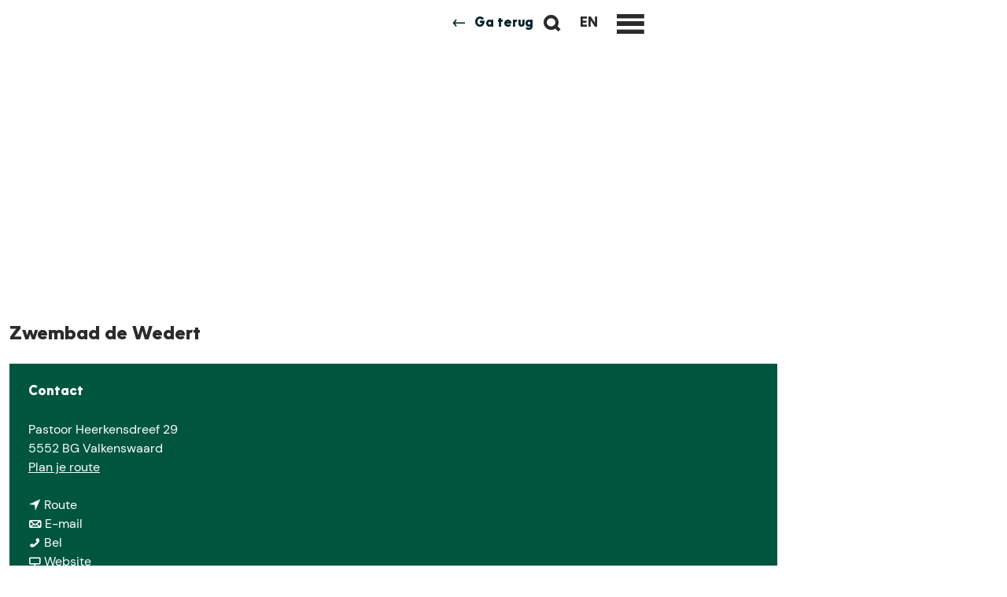

--- FILE ---
content_type: text/html; charset=UTF-8
request_url: https://hamont-achel.degrooteheide.eu/nl/locaties/2761660250/zwembad-de-wedert
body_size: 8560
content:
<!DOCTYPE html>

<html lang="nl">
<head>
    <meta charset="utf-8">
    <meta http-equiv="X-UA-Compatible" content="IE=edge">
    <meta name="viewport" content="width=device-width, initial-scale=1.0">
    <meta name="theme-color" content="#00413e">
    <meta name="msvalidate.01" content="0165B6DFBFDC76DB95E5AD1E4C980388" />

    <title>
    Zwembad de Wedert | De Groote Heide
    </title>

                                            <script>
                window.dataLayer = window.dataLayer || [];
                function gtag(){dataLayer.push(arguments);}

                gtag('consent', 'default', {
                    'ad_personalization': 'denied',
                    'ad_storage': 'denied',
                    'ad_user_data': 'denied',
                    'analytics_storage': 'denied',
                    'functionality_storage': 'denied',
                    'personalization_storage': 'denied',
                    'security_storage': 'granted',
                    'wait_for_update': 500
                });
                gtag('set', 'ads_data_redaction', true);
            </script>
                                    <!-- Google Tag Manager -->
            <script>(function(w,d,s,l,i){w[l]=w[l]||[];w[l].push(
                    {'gtm.start': new Date().getTime(),event:'gtm.js'}
                );var f=d.getElementsByTagName(s)[0],
                    j=d.createElement(s),dl=l!='dataLayer'?'&l='+l:'';j.async=true;j.src=
                    'https://www.googletagmanager.com/gtm.js?id='+i+dl;f.parentNode.insertBefore(j,f);
                })(window,document,'script','dataLayer','GTM-K8N7XJS');
            </script>
            <!-- End Google Tag Manager -->
                                

                        <link rel="alternate" href="https://hamont-achel.degrooteheide.eu/nl/locaties/2761660250/zwembad-de-wedert" hreflang="nl"/>
        
            

    <link rel="canonical" href="https://hamont-achel.degrooteheide.eu/nl/locaties/2761660250/zwembad-de-wedert" />



            <meta name="description" content="Prachtig binnen en buitenzwembad voor jong en oud De chloorvrije baden zorgen voor het ultieme zwemplezier. Ook is er gezorgd voor een goede horecavoorziening.">
        
                                <meta property="og:title" content="Zwembad de Wedert" />
                                <meta property="og:description" content="Prachtig binnen en buitenzwembad voor jong en oud De chloorvrije baden zorgen voor het ultieme zwemplezier. Ook is er gezorgd voor een goede horecavoorziening." />
                                <meta property="og:url" content="https://hamont-achel.degrooteheide.eu/nl/locaties/2761660250/zwembad-de-wedert" />
                                <meta property="og:type" content="website" />
                                                <meta property="og:image" content="https://assets.plaece.nl/thumb/b4xAaMAACOCPDydU7Z8a6nym6iCydgcf8zIHXjzsAbA/resizing_type:fit/width:650/height:366/gravity:sm/aHR0cHM6Ly9hc3NldHMucGxhZWNlLm5sL29kcC1laW5kaG92ZW4tcmVnaW9uL2ltYWdlLzEzNjUzMTI2LTEwMjk2Nzc0MTA0MjA5NDctNzE2NjY4MjMzOTI5NTE3ODQ1Mi1vLTQzNjQ1MDA3NV8xNzY0MzUzMzAuanBlZw.jpeg" />
                        

                                <meta name="twitter:card" content="summary" />
                                <meta name="twitter:title" content="Zwembad de Wedert" />
                                <meta name="twitter:description" content="Prachtig binnen en buitenzwembad voor jong en oud De chloorvrije baden zorgen voor het ultieme zwemplezier. Ook is er gezorgd voor een goede horecavoorziening." />
            






    
        <link rel="shortcut icon" href="/build/assets/favicon.073a981a4befc3da10b7.ico" type="image/x-icon">
<link rel="icon" type="image/png" href="/build/assets/favicon-16x16.ba432ba108de2bef2eed.png" sizes="16x16"/>
<link rel="icon" type="image/png" href="/build/assets/favicon-32x32.49a17f610693eacf2ea0.png" sizes="32x32"/>
<link rel="icon" type="image/png" href="/build/assets/favicon-96x96.f7d401a0460082612fa6.png" sizes="96x96"/>
<link rel="icon" type="image/png" href="/build/assets/favicon-128.2931ac7c89786e69a2c4.png" sizes="128x128"/>
<link rel="icon" type="image/png" href="/build/assets/favicon-196x196.7061f2e435813dc7e71f.png" sizes="196x196"/>
<link rel="apple-touch-icon-precomposed" sizes="57x57" href="/build/assets/apple-touch-icon-57x57.f1231f235459ecf8b0f6.png"/>
<link rel="apple-touch-icon-precomposed" sizes="60x60" href="/build/assets/apple-touch-icon-60x60.d789b3779434d0234927.png"/>
<link rel="apple-touch-icon-precomposed" sizes="72x72" href="/build/assets/apple-touch-icon-72x72.ede8837648d62b35b336.png"/>
<link rel="apple-touch-icon-precomposed" sizes="76x76" href="/build/assets/apple-touch-icon-76x76.7bd38169e983070d65c4.png"/>
<link rel="apple-touch-icon-precomposed" sizes="114x114" href="/build/assets/apple-touch-icon-114x114.c295c3bcb439921f2020.png"/>
<link rel="apple-touch-icon-precomposed" sizes="120x120" href="/build/assets/apple-touch-icon-120x120.2f16535b56f93ac19f22.png"/>
<link rel="apple-touch-icon-precomposed" sizes="144x144" href="/build/assets/apple-touch-icon-144x144.23267b6f9cb461cd8807.png"/>
<meta name="application-name" content="De Groote Heide"/>
<meta name="msapplication-TileColor" content="#00413e"/>
<meta name="msapplication-square70x70logo" content="/build/assets/mstile-70x70.2931ac7c89786e69a2c4.png"/>
<meta name="msapplication-TileImage" content="/build/assets/mstile-144x144.23267b6f9cb461cd8807.png"/>
<meta name="msapplication-square150x150logo" content="/build/assets/mstile-150x150.03dc798290679e7ad90e.png"/>
<meta name="msapplication-wide310x150logo" content="/build/assets/mstile-310x150.210b6e05dc28c4f49292.png"/>
<meta name="msapplication-square310x310logo" content="/build/assets/mstile-310x310.68d03332ad0f535e0885.png"/>


        <link rel="preload" href="/build/assets/oceanwide-ExtraBold.9418d3e3a125c88f22f8.woff2" as="font" type="font/woff2" crossorigin>
    <link rel="preload" href="/build/assets/dm-sans-v6-latin-regular.9566aaac2083dccdc16e.woff2" as="font" type="font/woff2" crossorigin>

                        <link rel="stylesheet" href="/build/kiosk.cd57172ae8ee7ac4cabb.css">
        <link rel="stylesheet" href="/build/main-print.91d07b20680e6e69e612.css" media="print">


        <script src="/build/runtime.9cd12491c80a7e83b2bd.bundle.js" defer></script>
<script src="/build/main.8c240017f64d201b3dc7.bundle.js" defer></script>

<script>
  var odpClientApi = 'https\u003A\/\/hamont\u002Dachel.degrooteheide.eu\/_client\/nl\/odp\/api';
  var clientFavorites = 'https\u003A\/\/hamont\u002Dachel.degrooteheide.eu\/_client\/favorite';
</script>


        
    <script src="https://cdnjs.cloudflare.com/ajax/libs/jquery/2.2.4/jquery.min.js" integrity="sha512-DUC8yqWf7ez3JD1jszxCWSVB0DMP78eOyBpMa5aJki1bIRARykviOuImIczkxlj1KhVSyS16w2FSQetkD4UU2w==" crossorigin="anonymous" referrerpolicy="no-referrer"></script>
</head>

<body class="body--theme-default is-kiosk-mode  is-odp-detail-page is-odp-location-detail-page  " data-ga-value=2761660250                                                     data-has-no-pageparts="true"
             data-instant-intensity="viewport" data-cookie-bundle-enabled="true">
                                                    <!-- Google Tag Manager (noscript) -->
            <noscript>
                <iframe src="https://www.googletagmanager.com/ns.html?id=GTM-K8N7XJS"
                    height="0" width="0" style="display:none;visibility:hidden"></iframe>
            </noscript>
            <!-- End Google Tag Manager (noscript) -->
                        

                
        <header id="main-header" class="main-header navigation-is-closed">
        <a href="#main" class="header__skiplink">Ga naar inhoud</a>
        <div class="container-fluid">
                                            
            <ul class="handles">
                                                
                                                
                                                                        <li class="handles__item handles__item--search">
                    <a href="/nl/zoeken" class="handles__link " >
                        <span class="handles__icon icon-font icon-fill-magnifyglass" aria-hidden="true"></span>
                        <span class="handles__name">Zoeken</span>
                    </a>
                </li>
                    

                                                                        <li class="handles__item handles__item--language">
                        <a href="https://www.degrooteheide.eu/en/discover/municipalities-of-de-groote-heide/hamont-achel" class="language-nav__item language-nav__item--en language-nav__link"
                                lang="en" hreflang="en">
                            <span class="language-nav__text" aria-hidden="true">en</span>
                            <span class="sr-only">Go to the English page</span>
                        </a>
                    </li>
                
                                        <li class="handles__item handles__item--navigation">
                <button class="handles__link handles__link--menu" aria-haspopup="dialog" aria-controls="main-nav"
                        aria-expanded="false">
                    <span class="handles__icon icon-font icon-fill-menu" title="Menu"
                            aria-hidden="true"></span>
                    <span class="handles__name">Menu</span>
                </button>
            </li>
        

                                    <a class="main-header__button back-btn" onclick="if (document.referrer.indexOf(window.location.host) !== -1) { history.go(-1); return false; } else { window.location.href = '/nl/locaties'; }">
    <span class="icon icon-font icon-fill-arrow-left" aria-hidden="true"></span>
    Ga terug
</a>

                            </ul>

                    <nav id="main-nav" class="main-header__nav main-nav" aria-label="Primair">
        <ul class="menu">
                                                                                                <li class="main-nav__parent-wrapper main-nav__parent-wrapper--has-children" data-a11y="close">
                                                        <a href="/nl/wat-te-doen" class="main-nav__link main-nav__link-parent main-nav__link--has-children      main-nav-parent-link__theme--default"
                aria-haspopup="true" aria-expanded="false"
                aria-controls="menu__children-211"                
                >
                            <span class="main-nav__link-title button-content--reset">Wat te doen</span>
                                                                                                                                    </a>
                                                                                    <ul id="menu__children-211" class="menu__children">
                                                                    <li class="main-nav__child-wrapper main-nav-child__theme--default">
                <a href="/nl/wat-te-doen/wandelen" class="main-nav__link main-nav__link-child       main-nav-child-link__theme--default"
                                
                >
                            <span class="main-nav__link-title button-content--reset">Wandelen</span>
                                                                                                                                    </a>
                                </li>
                                                                        <li class="main-nav__child-wrapper main-nav-child__theme--default">
                <a href="/nl/wat-te-doen/fietsen" class="main-nav__link main-nav__link-child       main-nav-child-link__theme--default"
                                
                >
                            <span class="main-nav__link-title button-content--reset">Fietsen</span>
                                                                                                                                    </a>
                                </li>
                                                                        <li class="main-nav__child-wrapper main-nav-child__theme--default">
                <a href="/nl/wat-te-doen/paardrijden" class="main-nav__link main-nav__link-child       main-nav-child-link__theme--default"
                                
                >
                            <span class="main-nav__link-title button-content--reset">Paardrijden</span>
                                                                                                                                    </a>
                                </li>
                                                                        <li class="main-nav__child-wrapper main-nav-child__theme--default">
                <a href="/nl/wat-te-doen/agenda" class="main-nav__link main-nav__link-child       main-nav-child-link__theme--default"
                                
                >
                            <span class="main-nav__link-title button-content--reset">Activiteiten</span>
                                                                                                                                    </a>
                                </li>
                                                </ul>
                                            </li>
                                    <li class="main-nav__parent-wrapper main-nav__parent-wrapper--has-children" data-a11y="close">
                                                        <a href="/nl/plan-je-bezoek" class="main-nav__link main-nav__link-parent main-nav__link--has-children      main-nav-parent-link__theme--default"
                aria-haspopup="true" aria-expanded="false"
                aria-controls="menu__children-220"                
                >
                            <span class="main-nav__link-title button-content--reset">Plan je bezoek</span>
                                                                                                                                    </a>
                                                                                    <ul id="menu__children-220" class="menu__children">
                                                                    <li class="main-nav__child-wrapper main-nav-child__theme--default">
                <a href="/nl/plan-je-bezoek/bereikbaarheid" class="main-nav__link main-nav__link-child       main-nav-child-link__theme--default"
                                
                >
                            <span class="main-nav__link-title button-content--reset">Bereikbaarheid</span>
                                                                                                                                    </a>
                                </li>
                                                                        <li class="main-nav__child-wrapper main-nav-child__theme--default">
                <a href="/nl/plan-je-bezoek/groepsbezoek" class="main-nav__link main-nav__link-child       main-nav-child-link__theme--default"
                                
                >
                            <span class="main-nav__link-title button-content--reset">Groepsbezoek</span>
                                                                                                                                    </a>
                                </li>
                                                                        <li class="main-nav__child-wrapper main-nav-child__theme--default">
                <a href="/nl/plan-je-bezoek/eten-en-drinken-in-hamont-achel" class="main-nav__link main-nav__link-child       main-nav-child-link__theme--default"
                                
                >
                            <span class="main-nav__link-title button-content--reset">Eten en drinken</span>
                                                                                                                                    </a>
                                </li>
                                                                        <li class="main-nav__child-wrapper main-nav-child__theme--default">
                <a href="/nl/plan-je-bezoek/overnachten" class="main-nav__link main-nav__link-child       main-nav-child-link__theme--default"
                                
                >
                            <span class="main-nav__link-title button-content--reset">Overnachten</span>
                                                                                                                                    </a>
                                </li>
                                                </ul>
                                            </li>
                                    <li class="main-nav__parent-wrapper main-nav__parent-wrapper--has-children" data-a11y="close">
                                                        <a href="/nl/kom-meer-te-weten" class="main-nav__link main-nav__link-parent main-nav__link--has-children      main-nav-parent-link__theme--default"
                aria-haspopup="true" aria-expanded="false"
                aria-controls="menu__children-221"                
                >
                            <span class="main-nav__link-title button-content--reset">Kom meer te weten</span>
                                                                                                                                    </a>
                                                                                    <ul id="menu__children-221" class="menu__children">
                                                                    <li class="main-nav__child-wrapper main-nav-child__theme--default">
                <a href="/nl/kom-meer-te-weten/natuur" class="main-nav__link main-nav__link-child       main-nav-child-link__theme--default"
                                
                >
                            <span class="main-nav__link-title button-content--reset">Natuur</span>
                                                                                                                                    </a>
                                </li>
                                                                        <li class="main-nav__child-wrapper main-nav-child__theme--default">
                <a href="/nl/kom-meer-te-weten/cultuur" class="main-nav__link main-nav__link-child       main-nav-child-link__theme--default"
                                
                >
                            <span class="main-nav__link-title button-content--reset">Cultuur</span>
                                                                                                                                    </a>
                                </li>
                                                </ul>
                                            </li>
                                        
    <li class="main-nav__form-trigger main-nav__child-wrapper">
        <a class="main-nav__form-trigger__btn" href="#open-navigation-form">
            Neem mij mee op ontdekkingsreis
            <span class="icon-font icon-fill-arrow-right" aria-hidden="true"></span>
        </a>
    </li>
        </ul>
    </nav>
    <div class="main-nav__overlay"></div>

        </div>
    </header>

    
        <main id="main">
        
                
            

    <div class="odp-detail-container odp-detail-container--full odp-detail-container--full--location">
        <script type="application/ld+json">{
    "@context": "http://schema.org",
    "name": "Zwembad de Wedert",
    "description": "Prachtig binnen en buitenzwembad voor jong en oud De chloorvrije baden zorgen voor het ultieme zwemplezier. Ook is er gezorgd voor een goede horecavoorziening.",
    "image": "https://assets.plaece.nl/odp-eindhoven-region/image/13653126-1029677410420947-7166682339295178452-o-436450075_176435330.jpeg",
    "@type": "Place",
    "address": {
        "@type": "PostalAddress",
        "addressCountry": "NL",
        "postalCode": "5552 BG",
        "streetAddress": "Pastoor Heerkensdreef 29",
        "addressLocality": "Valkenswaard"
    },
    "geo": {
        "latitude": 51.365466,
        "longitude": 5.454585,
        "@type": "GeoCoordinates"
    },
    "telephone": "+31 (0)40 2083555"
}</script>
                        <script>
          window.dataLayer = window.dataLayer || [];
          window.dataLayer.push({"categories":["zwembad","active-sport"],"city":"Valkenswaard"});
        </script>
    

        
                                            <div class="item-details general-content-fullscreen ">
                                    <div class="general-content__left item-has-files">
                                            <div class="splide__carousel item-carousel">
                            <span class="anchor" id="item-details__carousel"></span>
                        <div class="splide splide__main item-carousel__container"
                                                                        data-splide='{
                        "type":"slide",
                        
                        "live":false,
                        "arrows":false,
                        "pagination":false,
                        "flickPower":200,
                        "video": {
                            "autoplay": true,
                            "mute": true,
                            "playerOptions": {
                                "vimeo": {
                                    "controls": "1"
                                },
                                "youtube": {
                                    "controls": "1"
                                }
                            }
                        },
                        "soundcloud": {
                            "autoplay": true
                        },
                        "drag":false
                            ,"i18n": {
        "prev": "Vorige slide"
        ,"next": "Volgende slide"
        ,"first": "Ga naar eerste slide"
        ,"last": "Ga naar laatste slide"
        ,"slideX": "Ga naar slide %s"
        ,"pageX": "Ga naar pagina %s"
        ,"play": "Start automatisch afspelen"
        ,"pause": "Pauzeer automatisch afspelen"
        ,"carousel": "carousel"
        ,"select": "Selecteer slide om te tonen"
        ,"slide": "slide"
        ,"slideLabel": "%s van %s"
        ,"playVideo": "Video afspelen"
    }
    
                    }'>
                                                                                        <div class="splide__track item-carousel__track">
                        <ul class="splide__list item-carousel__list">
                                                                                                                                                                                                                                                                                                        <li class="splide__slide item-carousel__item-container file-image">
                                                                                                                                                                                <picture class="img__wrapper img--theme-default item-carousel__item"
                    >
                                                                                                                                                                        <source type="image/webp"
                                        srcset="https://assets.plaece.nl/thumb/_QpVOWMMygq_-fW6cShT_d7dopn6Y4-fdqvAbph0ook/resizing_type:fit/width:960/height:0/gravity:sm/enlarge:0/aHR0cHM6Ly9hc3NldHMucGxhZWNlLm5sL29kcC1laW5kaG92ZW4tcmVnaW9uL2ltYWdlLzEzNjUzMTI2LTEwMjk2Nzc0MTA0MjA5NDctNzE2NjY4MjMzOTI5NTE3ODQ1Mi1vLTQzNjQ1MDA3NV8xNzY0MzUzMzAuanBlZw.webp" media="(max-width: 500px)">
                                                                            <source srcset="https://assets.plaece.nl/thumb/b4_IZxUYYuYH5IFVf6hPYcEDBsp1hQGd5RQazoPHLtQ/resizing_type:fit/width:960/height:0/gravity:sm/enlarge:0/aHR0cHM6Ly9hc3NldHMucGxhZWNlLm5sL29kcC1laW5kaG92ZW4tcmVnaW9uL2ltYWdlLzEzNjUzMTI2LTEwMjk2Nzc0MTA0MjA5NDctNzE2NjY4MjMzOTI5NTE3ODQ1Mi1vLTQzNjQ1MDA3NV8xNzY0MzUzMzAuanBlZw.jpeg" media="(max-width: 500px)">
                                                                                                                                                        <source type="image/webp"
                                        srcset="https://assets.plaece.nl/thumb/rCi84KHqVwKUbJIYvBbE1w96DoTGEtgEU26sSBzRM84/resizing_type:fit/width:1280/height:0/gravity:sm/enlarge:0/aHR0cHM6Ly9hc3NldHMucGxhZWNlLm5sL29kcC1laW5kaG92ZW4tcmVnaW9uL2ltYWdlLzEzNjUzMTI2LTEwMjk2Nzc0MTA0MjA5NDctNzE2NjY4MjMzOTI5NTE3ODQ1Mi1vLTQzNjQ1MDA3NV8xNzY0MzUzMzAuanBlZw.webp" media="(max-width: 1079px)">
                                                                            <source srcset="https://assets.plaece.nl/thumb/kyf3DGCGRQdAzwF7vrrLIkUTMsRMzMeQw10wbjE6kJc/resizing_type:fit/width:1280/height:0/gravity:sm/enlarge:0/aHR0cHM6Ly9hc3NldHMucGxhZWNlLm5sL29kcC1laW5kaG92ZW4tcmVnaW9uL2ltYWdlLzEzNjUzMTI2LTEwMjk2Nzc0MTA0MjA5NDctNzE2NjY4MjMzOTI5NTE3ODQ1Mi1vLTQzNjQ1MDA3NV8xNzY0MzUzMzAuanBlZw.jpeg" media="(max-width: 1079px)">
                                                                                                                                                        <source type="image/webp"
                                        srcset="https://assets.plaece.nl/thumb/5W6f1t4S5k1aI23EEzoLiSRSjhswJ959YCHjFkxZlEo/resizing_type:fit/width:1580/height:0/gravity:sm/enlarge:0/aHR0cHM6Ly9hc3NldHMucGxhZWNlLm5sL29kcC1laW5kaG92ZW4tcmVnaW9uL2ltYWdlLzEzNjUzMTI2LTEwMjk2Nzc0MTA0MjA5NDctNzE2NjY4MjMzOTI5NTE3ODQ1Mi1vLTQzNjQ1MDA3NV8xNzY0MzUzMzAuanBlZw.webp">
                                                                            <source srcset="https://assets.plaece.nl/thumb/oEChJVa6pWPL6fMMc9Gy18DmP5PVAXEm4USzZxH8FHE/resizing_type:fit/width:1580/height:0/gravity:sm/enlarge:0/aHR0cHM6Ly9hc3NldHMucGxhZWNlLm5sL29kcC1laW5kaG92ZW4tcmVnaW9uL2ltYWdlLzEzNjUzMTI2LTEwMjk2Nzc0MTA0MjA5NDctNzE2NjY4MjMzOTI5NTE3ODQ1Mi1vLTQzNjQ1MDA3NV8xNzY0MzUzMzAuanBlZw.jpeg">
                                                    <img src="https://assets.plaece.nl/thumb/b4_IZxUYYuYH5IFVf6hPYcEDBsp1hQGd5RQazoPHLtQ/resizing_type:fit/width:960/height:0/gravity:sm/enlarge:0/aHR0cHM6Ly9hc3NldHMucGxhZWNlLm5sL29kcC1laW5kaG92ZW4tcmVnaW9uL2ltYWdlLzEzNjUzMTI2LTEwMjk2Nzc0MTA0MjA5NDctNzE2NjY4MjMzOTI5NTE3ODQ1Mi1vLTQzNjQ1MDA3NV8xNzY0MzUzMzAuanBlZw.jpeg"
                        class="img__main "
                        alt="" 
                        >
            </picture>
                                            </li>
                                                                                                                                                                </ul>
                    </div>
                            </div>
        </div>
    
                                             <section class="item-map-wrapper item-map item__othermedia-wrapper" aria-label="Kaart">
                            <span class="anchor" id="item-details__map"></span>
                                                                                <script src="https://itemwidgetmap.plaece.nl/map.js?apiUrl=https://login.eindhovenregioradar.nl/api/1.3"></script>
                <div id="item-map" class="item__map "></div>
                                                                                                            <script>
                                                                                                                            var ODPitemMap = new ODP.map('item-map', {"startZoom":14,"minZoom":2,"maxZoom":18,"center":[51.365466,5.454585],"attribution":"Powered by Esri | Esri, HERE, Garmin, USGS, Intermap, INCREMENT P, NRCAN, Esri Japan, METI, Esri China (Hong Kong), NOSTRA, \u00a9 OpenStreetMap contributors, and the GIS User Community","fullscreenControl":true,"tilesUrl":"https:\/\/server.arcgisonline.com\/ArcGIS\/rest\/services\/World_Street_Map\/MapServer\/tile\/{z}\/{y}\/{x}","locateControl":[]});
                                            </script>
                    <template data-odp-map="ODPitemMap" data-lat="51.365466" data-long="5.454585" data-marker='{&quot;icon&quot;:null,&quot;iconColor&quot;:&quot;white&quot;,&quot;markerColor&quot;:&quot;darkgreen&quot;,&quot;resolveIcon&quot;:true,&quot;resolveColor&quot;:true,&quot;text&quot;:&quot;&lt;span class=\&quot;sr-only\&quot;&gt;Zwembad de Wedert&lt;\/span&gt;&quot;}'></template>
                                    </section>
            
                    </div>
                
                                        

                
                    <div class="general-content__right">

            <h1 class="item__title">Zwembad de Wedert</h1>

                

                            
        
                                    <div class="odp-contact-information--container item-details__block">
                            <span class="anchor" id="item-details__contact-information"></span>
                                        <div class="odp-contact-information">
                                            <h2 class="odp-contact-information__header">Contact</h2>
                                                                                            <div class="odp-contact-information__column">
                                        <address class="odp-contact-information__address">
                                                                                                            
                
                                                        Pastoor Heerkensdreef 29<br/>
                                                        5552 BG Valkenswaard
                                    
    </address>

                                            <a                             href="https://www.google.com/maps/dir/?api=1&amp;destination=51.365466%2C5.454585"
                                                class="odp-contact-information__route__link"
                                                data-ga-category="item-generic"
                                                data-ga-action="generic-route"
                                                target="_blank"
                    >                Plan je route
                <span class="sr-only">naar Zwembad de Wedert</span>
                <br/>
            </a>                        
    
                            </div>
                                                                                        <div class="odp-contact-information__column">
                                <ul class="list--reset odp-contact-information__contact-options">
                                                                            <li class="list-item--reset contact-options__option contact-options__option--route">
            <a                             href="https://www.google.com/maps/dir/?api=1&amp;destination=51.365466%2C5.454585"
                                                class="contact-options__link"
                                                data-ga-category="item-generic"
                                                data-ga-action="generic-route"
                    >                    <span class="contact-information__icon contact-options__icon icon-font icon-fill-gps"
                          aria-hidden="true"></span>
                                            <span class="contact-options__short-label">Route</span>
                        <span class="contact-options__long-label">Plan je route</span>
                                                                <span class="sr-only">naar Zwembad de Wedert</span>
                                    </a>        </li>
    
                                                                                                            <li class="list-item--reset contact-options__option contact-options__option--email">
            <a                             href="mailto:zwembad@valkenswaard.nl"
                                                class="contact-options__link"
                                                data-ga-category="item-generic"
                                                data-ga-action="generic-email"
                    >                    <span class="contact-information__icon contact-options__icon icon-font icon-fill-envelope"
                          aria-hidden="true"></span>
                                            <span class="contact-options__short-label">E-mail</span>
                        <span class="contact-options__long-label">Stuur een e-mail</span>
                                                                <span class="sr-only">naar Zwembad de Wedert</span>
                                    </a>        </li>
    
                                                                                                            <li class="list-item--reset contact-options__option contact-options__option--phone">
            <a                             href="tel:+31(0)402083555"
                                                class="contact-options__link"
                                                data-ga-category="item-generic"
                                                data-ga-action="generic-phone"
                    >                    <span class="contact-information__icon contact-options__icon icon-font icon-fill-phone"
                          aria-hidden="true"></span>
                                            <span class="contact-options__short-label">Bel</span>
                        <span class="contact-options__long-label">Bel: +31 (0)40 2083555</span>
                                                                <span class="sr-only">Zwembad de Wedert</span>
                                    </a>        </li>
    
                                                                                                            <li class="list-item--reset contact-options__option contact-options__option--url">
            <a                             href="https://www.valkenswaard.nl/zwembad-de-wedert"
                                                class="contact-options__link"
                                                data-ga-category="item-generic"
                                                data-ga-action="generic-url-external"
                    >                    <span class="contact-information__icon contact-options__icon icon-font icon-fill-monitor"
                          aria-hidden="true"></span>
                                            <span class="contact-options__short-label">Website</span>
                        <span class="contact-options__long-label">Bezoek de website</span>
                                                                <span class="sr-only">van Zwembad de Wedert</span>
                                    </a>        </li>
    
                        </ul>

                                                            <div class="odp-contact-information__social-media social">
                                                                                    <a href="https://www.facebook.com/pg/zwembaddewedert" class="social__link"
                                data-social="facebook"
                                data-ga-category="social-media"
                                data-ga-action="social-facebook">
                                                            <span class="social__icon icon-font icon-fill-facebook"
                                        aria-hidden="true"></span>
                                                                                        <span class="social__name">Facebook Zwembad de Wedert</span>
                                                    </a>
                                                </div>
            
                        </div>
                                                                        
                                    
                                    </div>
                    </div>
    
                                        <div class="item-details__long-description-wrapper item-details__block" data-class-toggle-container="item-details__long-description-wrapper--show-more" >
                <span class="anchor" id="item-details__description"></span>

            <div class="item-details__long-description" data-class-toggle-target="item-details__long-description-wrapper--show-more">
                                    <div id="item-short-description" class="item-details__long-description__short">
                        <p>Het recent gerenoveerde zwembad de Wedert is een pareltje voor Valkenswaard en omgeving. De chloorvrije baden zorgen voor het ultieme zwemplezier. Ook is er gezorgd voor een goede horecavoorziening. Loop gerust een bij ons binnen, ook als u niet komt zwemmen of sporten.</p>
                    </div>
                            </div>
                                                </div>
    
            
                                        <div class="item-details__openingtimes-wrapper item-details__block" data-openingtimes-wrapper>
                    <span id="item-details__openingtimes" class="anchor"></span>

                                    <h2 class="item-details__heading item-details__heading-openingtimes">Openingstijden</h2>
                                                                    <ul class="calendar-container">
                                                                                                                        <li class="calendar-rule calendar-description">Kijk voor actuele openingstijden op de website.<br />
<br />
Afhankelijk van het weer is het buitenbad dagelijks geopend van 10.00 uur - 18.00 uur. Kijk op de Facebookpagina van Zwembad de Wedert voor meer informatie.</li>
                        </ul>
                
            </div>
            

                    <div  data-controller="live" data-live-name-value="RelatedItems" data-live-url-value="/nl/_components/RelatedItems" id="live-3653614155-0" data-live-props-value="{&quot;tabs&quot;:[],&quot;item&quot;:&quot;{\&quot;id\&quot;:6442,\&quot;locale\&quot;:\&quot;nl\&quot;,\&quot;tags\&quot;:[\&quot;met-kinderen\&quot;],\&quot;markers\&quot;:[\&quot;highlight-outdoor\&quot;,\&quot;met-kinderen\&quot;,\&quot;actief-beleven\&quot;,\&quot;d_beleef\&quot;,\&quot;d_kinderen\&quot;,\&quot;binnenbad\&quot;,\&quot;buitenbad\&quot;],\&quot;categories\&quot;:[{\&quot;id\&quot;:10703},{\&quot;id\&quot;:11303}],\&quot;coordinate\&quot;:{\&quot;latitude\&quot;:51.365466,\&quot;longitude\&quot;:5.454585},\&quot;features\&quot;:{},\&quot;type\&quot;:\&quot;location\&quot;}&quot;,&quot;activeConfig&quot;:null,&quot;onlyDisplayTypes&quot;:[],&quot;@attributes&quot;:{&quot;id&quot;:&quot;live-3653614155-0&quot;},&quot;@checksum&quot;:&quot;57ykowyC9W+h0Cgc+P6yINlJbD+ye1dgLlYVnyCMaiE=&quot;}"
            data-action="live:appear->live#$render" loading="lazy"
    >
                                                </div>

        
                
                    
                
                                
                                <div class="social-share">
                                                <h3 class="social__share-title">Deel deze pagina</h3>
                                        <div class="social social__share">
                                                                                                                                            <a href="https://www.facebook.com/sharer.php?u=https://hamont-achel.degrooteheide.eu/nl/locaties/2761660250/zwembad-de-wedert&amp;title=Zwembad+de+Wedert" onclick="window.open(this.href, 'socialSharePopup',
'width=500,height=500,toolbar=1,resizable=1'); return false;" class="social__link"
                                    data-social="facebook"
                                    data-ga-category="share"
                                    data-ga-label="https%3A%2F%2Fhamont-achel.degrooteheide.eu%2Fnl%2Flocaties%2F2761660250%2Fzwembad-de-wedert"
                                    data-ga-action="facebook">
                                                                    <span class="social__icon icon-font icon-fill-facebook"
                                            aria-hidden="true"></span>
                                                                                                    <span class="social__name">Deel deze pagina op Facebook</span>
                                                            </a>
                                                                                                                                                        <a href="https://twitter.com/share?text=Zwembad+de+Wedert&amp;url=https://hamont-achel.degrooteheide.eu/nl/locaties/2761660250/zwembad-de-wedert" onclick="window.open(this.href, 'socialSharePopup',
'width=500,height=500,toolbar=1,resizable=1'); return false;" class="social__link"
                                    data-social="x"
                                    data-ga-category="share"
                                    data-ga-label="https%3A%2F%2Fhamont-achel.degrooteheide.eu%2Fnl%2Flocaties%2F2761660250%2Fzwembad-de-wedert"
                                    data-ga-action="x">
                                                                    <span class="social__icon icon-font icon-fill-x"
                                            aria-hidden="true"></span>
                                                                                                    <span class="social__name">Deel deze pagina op X</span>
                                                            </a>
                                                                                                                                                        <a href="https://pinterest.com/pin/create/button/?url=https://hamont-achel.degrooteheide.eu/nl/locaties/2761660250/zwembad-de-wedert&amp;description=Zwembad+de+Wedert" onclick="window.open(this.href, 'socialSharePopup',
'width=500,height=500,toolbar=1,resizable=1'); return false;" class="social__link"
                                    data-social="pinterest"
                                    data-ga-category="share"
                                    data-ga-label="https%3A%2F%2Fhamont-achel.degrooteheide.eu%2Fnl%2Flocaties%2F2761660250%2Fzwembad-de-wedert"
                                    data-ga-action="pinterest">
                                                                    <span class="social__icon icon-font icon-fill-pinterest"
                                            aria-hidden="true"></span>
                                                                                                    <span class="social__name">Deel deze pagina op Pinterest</span>
                                                            </a>
                                                                                                                                                        <a href="https://api.whatsapp.com/send?text=Zwembad+de+Wedert+https://hamont-achel.degrooteheide.eu/nl/locaties/2761660250/zwembad-de-wedert" onclick="window.open(this.href, 'socialSharePopup',
'width=500,height=500,toolbar=1,resizable=1'); return false;" class="social__link"
                                    data-social="whatsapp"
                                    data-ga-category="share"
                                    data-ga-label="https%3A%2F%2Fhamont-achel.degrooteheide.eu%2Fnl%2Flocaties%2F2761660250%2Fzwembad-de-wedert"
                                    data-ga-action="whatsapp">
                                                                    <span class="social__icon icon-font icon-fill-whatsapp"
                                            aria-hidden="true"></span>
                                                                                                    <span class="social__name">Deel deze pagina op WhatsApp</span>
                                                            </a>
                                                                                                                            </div>
        </div>
    
    
            <p class="back_link-wrapper">
        <a class="btn btn-back" href="javascript:history.back();">
            <span class="btn-back__icon icon-font icon-fill-chevron-left" aria-hidden="true"></span>
            Terug
        </a>
    </p>

    </div>
            </div>
        
            </div>


                    <div class="navigation-form-wrapper">
                <form name="navigation_form" method="post" action="/nl/navigation_form" class="navigation-form">
        <div class="form-group form-group--when">
                                                                                                                        <legend class="">
            Neem me
                
            </legend>
            
            <div id="navigation_form_date" class="navigation-form__pop-up navigation-form__pop-up--date">
                    <div class="form-group">
                    
                    <div class="radio">
                        <input type="radio" id="navigation_form_date_0" name="navigation_form[date]" value="today" checked="checked"     >
        <label for="navigation_form_date_0">
        Vandaag        </label>
    </div>

            </div>
                    <div class="form-group">
                    
                    <div class="radio">
                        <input type="radio" id="navigation_form_date_1" name="navigation_form[date]" value="tomorrow"     >
        <label for="navigation_form_date_1">
        Morgen        </label>
    </div>

            </div>
                    <div class="form-group">
                    
                    <div class="radio">
                        <input type="radio" id="navigation_form_date_2" name="navigation_form[date]" value="this_weekend"     >
        <label for="navigation_form_date_2">
        Dit weekend        </label>
    </div>

            </div>
                    <div class="form-group">
                    
                    <div class="radio">
                        <input type="radio" id="navigation_form_date_3" name="navigation_form[date]" value="calendar_range"     >
        <label for="navigation_form_date_3">
        Op datum        </label>
    </div>

            </div>
            </div>

        <span class="selected-value"></span>
            
    
                                                            <div class="form-group  ">
            

                                                                                <div class="js-flatpickr">
                        <input type="text" id="navigation_form_datepicker_value" name="navigation_form[datepicker][value]" required="required" class="form-control form-control--date form-control--input form-control form-control--input"   >

    </div>

            
        
        
            
        </div>
    
            

    
    

    
    </div>

        
        
    <button type="submit" id="navigation_form_submit" name="navigation_form[submit]" class="btn btn-navigation-form">Inspireer me</button>
                <input type="hidden" id="navigation_form_target" name="navigation_form[target]" class="form-control form-control--input" value="/nl/wat-te-doen/agenda"  >
                <input type="hidden" id="navigation_form__token" name="navigation_form[_token]" data-controller="csrf-protection" class="form-control form-control--input" value="csrf-token"  >
</form>

            </div>
            </main>

                            <footer class="footer">
        <section class="main-footer container-fluid">
        <div class="footer__column footer__column--logo">
            <img src="/build/assets/general/hma_logo_wit.76bfca58752107cb00df.svg" alt="De Groote Heide"
                 class="footer__logo" loading="lazy">
        </div>
        <div class="footer__column footer__column--newsletter">
            <h2 class="footer__title">Blijf op de hoogte</h2>

                                    
                                    <div class="social">
                                                                                                                                                        <a class="social__link" href="https://www.facebook.com/degrooteheide"
                                                                                data-social="facebook"
                                        data-ga-category="social-media"
                                        data-ga-action="social-facebook">
                                                                            <span class="social__icon icon-font icon-fill-facebook"
                                                aria-hidden="true"></span>
                                                                                                                <span class="social__name">Facebook De Groote Heide</span>
                                                                    </a>
                                                                                                                                                                                                            <a class="social__link" href="https://www.instagram.com/degrooteheide"
                                                                                data-social="instagram"
                                        data-ga-category="social-media"
                                        data-ga-action="social-instagram">
                                                                            <span class="social__icon icon-font icon-fill-instagram"
                                                aria-hidden="true"></span>
                                                                                                                <span class="social__name">Instagram De Groote Heide</span>
                                                                    </a>
                                                                                                                                                                                                            <a class="social__link" href="https://www.youtube.com/channel/UC0bh_8I3vilfE8jInJ096VA"
                                                                                data-social="youtube"
                                        data-ga-category="social-media"
                                        data-ga-action="social-youtube">
                                                                            <span class="social__icon icon-font icon-fill-youtube"
                                                aria-hidden="true"></span>
                                                                                                                <span class="social__name">YouTube De Groote Heide</span>
                                                                    </a>
                                                                                        </div>
                        
        </div>
        <div class="footer__column footer__column--menu">
            <h2 class="footer__title">Snel naar</h2>
                                                            <a href="/nl/wat-te-doen/agenda"                        class="footer__menu-link">Agenda <span class="footer__menu-arrow icon-font icon-fill-arrow-right" aria-hidden="true"></span></a>
                                    <a href="https://www.degrooteheide.eu/nl/locaties/935604832/vvv-hamont-achel/"  target="_blank"                        class="footer__menu-link">Contact <span class="footer__menu-arrow icon-font icon-fill-arrow-right" aria-hidden="true"></span></a>
                                    <a href="https://www.degrooteheide.eu/nl"  target="_blank"                        class="footer__menu-link">De Groote Heide <span class="footer__menu-arrow icon-font icon-fill-arrow-right" aria-hidden="true"></span></a>
                                    </div>
    </section>

        <section class="sub-footer">
        © 2026 De Groote Heide

                                            | <a href="https://www.degrooteheide.eu/nl/disclaimer"  target="_blank"                      class="sub-footer__column-link">Disclaimer</a>
                            | <a href="https://www.degrooteheide.eu/nl/privacystatement"                      class="sub-footer__column-link">Privacystatement</a>
                        </section>
</footer>

            
        <div id="modal-spinner" class="modal-spinner spinner" style="display: none;"></div>

<dialog id="modal" class="modal">
    <button type="reset" class="modal-close" data-modal-close>
        <span class="button-content--reset icon-font icon-fill-close-large" title="Sluiten" aria-hidden="true"></span>
        <span class="sr-only">Sluiten</span>
    </button>
    <button type="reset" class="modal-close-underlay" aria-hidden="true" tabindex="-1" data-modal-close></button>
    <div id="modal-container" class="modal-container">

    </div>
</dialog>


        </body>
</html>


--- FILE ---
content_type: image/svg+xml
request_url: https://hamont-achel.degrooteheide.eu/build/assets/general/hma_logo_wit.76bfca58752107cb00df.svg
body_size: 2424
content:
<svg xmlns="http://www.w3.org/2000/svg" viewBox="0 0 396.85 170.08">
    <defs>
        <style>.f{fill:#fff}</style>
    </defs>
    <g style="isolation:isolate">
        <g id="c">
            <path d="M77.81 74.56c5.4-2.75 8.34-7.68 8.63-11.56l-3.98-7.82c-3.79-.31-6.97.27-12.86 3.27-6.25 3.18-7.15 8.2-5.1 12.22 2.2 4.31 6.56 7.33 13.31 3.88Z"
                  style="fill:none"/>
            <path d="M47.4 79.61c-1.41-2.76-2.21-5.47-2.49-8.1-1.06.41-2.14.89-3.22 1.44-6.52 3.32-10.46 8.46-11.8 12.88L17.83 62.16S6.7 81.14 16.06 99.54c9.37 18.39 27.06 52.68 27.06 52.68l16.35-8.33-17.33-34c-5.49-10.78-3.27-16.09 3.48-19.53 6.75-3.44 12.24-2.06 17.91 9.08l17.14 33.65 16.35-8.33-17.24-33.84c-12.87 5.52-25.32 2.57-32.39-11.3Z"
                  style="fill:#e3001d"/>
            <path d="m79.16 89.67.63 1.23c.81-.35 1.63-.73 2.44-1.14 5.89-3 9.96-8.06 11.4-12.67l2.11 4.15 16.57-8.44-21.25-41.7c-7.12-13.98-21.43-16.54-36.69-8.77-7.19 3.66-11.81 7.36-15.74 11.97l7.36 14.44.08.06c4.2-6.02 7.62-9.11 15.18-12.96 6.01-3.06 10.82-1.04 13.05 3.35l1.57 3.08c-3.3.04-7.63.75-13.4 3.69-11.42 5.82-18.68 15.06-17.56 25.55 14.37-5.59 25.92 1.84 34.25 18.17ZM69.6 58.45c5.88-3 9.07-3.58 12.86-3.27L86.44 63c-.29 3.88-3.23 8.81-8.63 11.56-6.76 3.44-11.12.43-13.31-3.88-2.05-4.03-1.14-9.05 5.1-12.22Z"
                  style="fill:#77b227;mix-blend-mode:multiply"/>
            <path d="m79.79 90.91-.63-1.23c-8.32-16.33-19.88-23.75-34.25-18.17.28 2.63 1.08 5.34 2.49 8.1 7.06 13.87 19.52 16.82 32.39 11.3Z"
                  style="fill:#9b0600"/>
            <path d="M166.54 95.02V84.05h-8.87v10.97h-5.11v-26.2h5.11v10.71h8.87V68.82h5.12v26.2h-5.12ZM186.97 95.02v-1.66c-1.29 1.29-2.5 1.84-4.71 1.84s-3.75-.55-4.89-1.69c-1.03-1.07-1.58-2.61-1.58-4.31 0-3.05 2.1-5.56 6.55-5.56h4.53v-.96c0-2.1-1.03-3.02-3.57-3.02-1.84 0-2.69.44-3.68 1.58l-3.05-2.98c1.88-2.06 3.72-2.65 6.92-2.65 5.37 0 8.17 2.28 8.17 6.77V95h-4.68Zm-.11-8.1h-3.79c-1.73 0-2.69.81-2.69 2.17s.88 2.21 2.76 2.21c1.32 0 2.17-.11 3.02-.92.52-.48.7-1.25.7-2.43v-1.03ZM218.85 95.02V83.43c0-2.61-1.66-3.5-3.16-3.5s-3.2.88-3.2 3.39v11.7h-4.78V83.43c0-2.61-1.66-3.5-3.17-3.5s-3.2.88-3.2 3.5v11.59h-4.78V75.85h4.67v1.77c1.25-1.29 3.02-1.99 4.78-1.99 2.13 0 3.86.77 5.08 2.43 1.62-1.69 3.35-2.43 5.74-2.43 1.91 0 3.64.62 4.71 1.69 1.54 1.54 2.1 3.35 2.1 5.45v12.26h-4.79ZM241.79 92.89c-1.18 1.25-3.13 2.36-5.96 2.36s-4.75-1.11-5.92-2.36c-1.73-1.8-2.17-3.97-2.17-7.47s.44-5.63 2.17-7.43c1.18-1.25 3.09-2.36 5.92-2.36s4.79 1.1 5.96 2.36c1.73 1.8 2.17 3.97 2.17 7.43s-.44 5.67-2.17 7.47Zm-3.72-12.11c-.55-.55-1.29-.85-2.25-.85s-1.65.29-2.21.85c-.99.99-1.1 2.65-1.1 4.64s.11 3.68 1.1 4.67c.55.55 1.25.85 2.21.85s1.69-.29 2.25-.85c.99-.99 1.1-2.69 1.1-4.67s-.11-3.64-1.1-4.64ZM259.43 95.02V83.43c0-2.61-1.65-3.5-3.16-3.5s-3.2.88-3.2 3.5v11.59h-4.78V75.85h4.67v1.77c1.25-1.33 3.02-1.99 4.79-1.99 1.91 0 3.46.62 4.53 1.69 1.55 1.54 1.95 3.35 1.95 5.45v12.26h-4.79ZM275.37 95.02c-3.9 0-5.56-2.76-5.56-5.48v-9.49h-2.02v-3.64h2.02v-5.67h4.79v5.67h3.38v3.64h-3.38v9.2c0 1.1.51 1.73 1.66 1.73h1.73v4.05h-2.61ZM282.13 86.74v-4.45h7.93v4.45h-7.93ZM310.28 95.02l-1.54-4.64h-9.31l-1.58 4.64h-5.34l9.53-26.2h4.01l9.57 26.2h-5.34Zm-6.11-18.47-3.31 9.53h6.51l-3.2-9.53ZM325.86 95.24c-3.83 0-8.57-2.06-8.57-9.83s4.75-9.79 8.57-9.79c2.65 0 4.64.81 6.33 2.58l-3.24 3.24c-.99-1.07-1.84-1.51-3.09-1.51-1.14 0-2.03.41-2.72 1.25-.74.92-1.07 2.21-1.07 4.23s.33 3.35 1.07 4.27c.7.85 1.58 1.25 2.72 1.25 1.25 0 2.1-.44 3.09-1.51l3.24 3.2c-1.69 1.77-3.68 2.61-6.33 2.61ZM346.42 95.02v-11.7c0-2.54-1.62-3.39-3.13-3.39s-3.09.88-3.09 3.39v11.7h-4.78v-26.2h4.78v8.8c1.29-1.33 2.91-1.99 4.6-1.99 4.2 0 6.4 2.94 6.4 6.99v12.4h-4.79ZM360.11 86.92c0 2.47 1.51 4.27 4.2 4.27 2.1 0 3.13-.59 4.34-1.8l2.91 2.83c-1.95 1.95-3.83 3.02-7.29 3.02-4.53 0-8.87-2.06-8.87-9.83 0-6.26 3.38-9.79 8.35-9.79 5.34 0 8.35 3.9 8.35 9.16v2.13h-12Zm6.84-5.34c-.51-1.14-1.58-1.99-3.2-1.99s-2.69.85-3.2 1.99c-.29.7-.4 1.21-.44 2.06h7.29c-.04-.85-.15-1.36-.44-2.06ZM381.93 95.02c-3.94 0-5.59-2.76-5.59-5.48V68.82h4.78v20.42c0 1.14.48 1.73 1.7 1.73h1.84v4.05h-2.72ZM159.42 112.89c-.87.94-2.04 1.43-3.31 1.43s-2.34-.45-3.17-1.29c-1.17-1.17-1.17-2.39-1.17-5.02s0-3.85 1.17-5.02c.84-.84 1.94-1.29 3.17-1.29 2.37 0 3.98 1.53 4.34 3.71h-1.33c-.35-1.57-1.46-2.53-3.02-2.53-.82 0-1.6.33-2.14.89-.79.8-.87 1.64-.87 4.24s.09 3.45.87 4.26c.54.56 1.33.87 2.14.87.91 0 1.78-.37 2.36-1.06.5-.61.7-1.29.7-2.25v-.94h-3.05v-1.17h4.38v1.97c0 1.43-.29 2.39-1.06 3.21ZM174.01 114.22l-2.82-5.51h-2.98v5.51h-1.33V101.8h4.76c2.16 0 3.68 1.31 3.68 3.45 0 1.81-1.1 3-2.7 3.33l2.95 5.63h-1.55Zm-2.49-11.23h-3.31v4.55h3.31c1.45 0 2.48-.75 2.48-2.27s-1.03-2.28-2.48-2.28ZM181.63 114.22V101.8h7.71v1.19h-6.38v4.38h5.44v1.19h-5.44v4.48h6.38v1.19h-7.71ZM203.33 114.22l-6.59-9.96v9.96h-1.32V101.8h1.26l6.59 9.92v-9.92h1.32v12.42h-1.25ZM210.69 114.22v-1.26l6.21-9.98h-5.96v-1.19h7.46v1.12l-6.26 10.12h6.26v1.19h-7.71ZM224.5 114.22V101.8h7.71v1.19h-6.38v4.38h5.44v1.19h-5.44v4.48h6.38v1.19h-7.71ZM238.28 114.22V101.8h1.32v11.23h6.35v1.19h-7.67ZM256.78 113.04c-.84.84-1.94 1.29-3.17 1.29s-2.34-.45-3.18-1.29c-1.17-1.17-1.17-2.39-1.17-5.02s0-3.85 1.17-5.02c.84-.84 1.94-1.29 3.18-1.29s2.34.45 3.17 1.29c1.17 1.17 1.17 2.39 1.17 5.02s0 3.85-1.17 5.02Zm-1.03-9.26a3 3 0 0 0-2.14-.89c-.81 0-1.61.33-2.15.89-.78.8-.87 1.64-.87 4.24s.09 3.44.87 4.24c.54.56 1.33.89 2.15.89s1.6-.33 2.14-.89c.79-.8.87-1.64.87-4.24s-.09-3.44-.87-4.24ZM263.58 114.22v-1.26l6.21-9.98h-5.96v-1.19h7.46v1.12l-6.26 10.12h6.26v1.19h-7.71ZM277.39 114.22V101.8h7.71v1.19h-6.38v4.38h5.44v1.19h-5.44v4.48h6.38v1.19h-7.71ZM305.03 114.33c-1.22 0-2.34-.45-3.17-1.29-1.17-1.17-1.17-2.39-1.17-5.02s0-3.85 1.17-5.02c.84-.84 1.95-1.29 3.17-1.29 2.23 0 3.89 1.36 4.31 3.7h-1.36c-.33-1.52-1.39-2.51-2.95-2.51-.82 0-1.6.31-2.14.87-.79.8-.87 1.66-.87 4.26s.09 3.45.87 4.26c.54.56 1.32.87 2.14.87 1.55 0 2.65-.99 2.98-2.51h1.32c-.4 2.34-2.09 3.7-4.31 3.7ZM322.8 114.22v-5.67h-5.9v5.67h-1.32V101.8h1.32v5.56h5.9v-5.56h1.32v12.42h-1.32ZM338.27 114.22l-.99-2.81h-5.43l-.99 2.81h-1.41l4.57-12.42h1.12l4.55 12.42h-1.41Zm-3.68-10.52-2.34 6.56h4.64l-2.3-6.56ZM352.14 114.22l-2.83-5.51h-2.98v5.51h-1.32V101.8h4.76c2.16 0 3.68 1.31 3.68 3.45 0 1.81-1.1 3-2.7 3.33l2.95 5.63h-1.55Zm-2.49-11.23h-3.31v4.55h3.31c1.45 0 2.48-.75 2.48-2.27s-1.03-2.28-2.48-2.28ZM369.07 114.22v-9.44l-3.4 7.48h-1.13l-3.45-7.48v9.44h-1.33V101.8h1.33l4.04 8.81 3.94-8.81h1.33v12.42h-1.33ZM377.3 114.22V101.8h7.71v1.19h-6.38v4.38h5.44v1.19h-5.44v4.48h6.38v1.19h-7.71ZM144.5 110.16c0 1.88-.48 3.12-1.67 4.29l-.91-.92c1.04-1.04 1.38-2 1.38-3.41 0-1.83-.85-2.96-2.32-2.96-.65 0-1.21.19-1.57.59s-.46.72-.6 1.64l-.23 1.46c-.16.99-.48 1.76-.96 2.3-.57.63-1.34.95-2.34.94-2.13 0-3.53-1.54-3.53-4.02 0-1.6.41-2.66 1.38-3.73l.86.86c-.71.77-1.08 1.6-1.08 2.92 0 1.67.93 2.64 2.32 2.65.62 0 1.11-.17 1.44-.56.34-.39.58-1.04.69-1.69l.21-1.37c.18-1.18.43-1.76.89-2.29.58-.69 1.45-1.05 2.48-1.05 2.2 0 3.55 1.73 3.55 4.34ZM133.09 97.3l11.33.03v1.34l-11.34-.03v3.62h-1.21l.02-8.59h1.2v3.63ZM144.46 83.1l-2.84 1v5.47l2.82 1.01v1.43l-12.52-4.64v-1.13l12.55-4.56v1.43Zm-10.63 3.69 6.61 2.38v-4.68l-6.61 2.31ZM143.33 70.16c.76.76 1.16 1.87 1.15 3.17v4.29l-12.54-.03V73.3c.01-1.3.42-2.41 1.18-3.16 1.31-1.3 3.22-1.22 4.97-1.22 1.74 0 3.94-.06 5.24 1.24Zm-9.26.91c-.67.65-.92 1.49-.92 2.46v2.73l10.13.02v-2.73c0-.97-.24-1.81-.9-2.47-.9-.86-2.76-.83-4.29-.84-1.53 0-3.12-.04-4.02.82Z"
                  class="f"/>
        </g>
    </g>
</svg>


--- FILE ---
content_type: application/javascript; charset=utf-8
request_url: https://hamont-achel.degrooteheide.eu/build/5589.9ef13bbaee2dbab7ffd9.bundle.js
body_size: 279
content:
"use strict";(self.webpackChunkkunstmaan_edition=self.webpackChunkkunstmaan_edition||[]).push([[5589],{5589:(__unused_webpack_module,__webpack_exports__,__webpack_require__)=>{eval("{__webpack_require__.r(__webpack_exports__);\n/* harmony import */ var _vendor_insiders_kunstmaan_application_kunstmaan_bundles_KunstmaanCoreBundle_Resources_ui_common_js_documentReady__WEBPACK_IMPORTED_MODULE_0__ = __webpack_require__(2777);\n/* harmony import */ var _vendor_insiders_kunstmaan_application_kunstmaan_bundles_KunstmaanCoreBundle_Resources_ui_common_js_find__WEBPACK_IMPORTED_MODULE_1__ = __webpack_require__(9470);\n/* harmony import */ var _vendor_insiders_kunstmaan_application_kunstmaan_bundles_KunstmaanCoreBundle_Resources_ui_common_js_query__WEBPACK_IMPORTED_MODULE_2__ = __webpack_require__(5649);\n/* harmony import */ var _vendor_insiders_kunstmaan_application_kunstmaan_bundles_KunstmaanCoreBundle_Resources_ui_common_js_delegateEvent__WEBPACK_IMPORTED_MODULE_3__ = __webpack_require__(3220);\n/* eslint-disable */\n\n\n\n\n/* eslint-enable */\n\nconst tileHoverClassName = 'tiles__tile--show-hover';\n(0,_vendor_insiders_kunstmaan_application_kunstmaan_bundles_KunstmaanCoreBundle_Resources_ui_common_js_documentReady__WEBPACK_IMPORTED_MODULE_0__/* [\"default\"] */ .A)(() => {\n  const overview = (0,_vendor_insiders_kunstmaan_application_kunstmaan_bundles_KunstmaanCoreBundle_Resources_ui_common_js_find__WEBPACK_IMPORTED_MODULE_1__/* [\"default\"] */ .A)('.is-kiosk-mode .list__overview');\n  let overviewGap = 0;\n  if (overview !== null) {\n    const overviewStyle = getComputedStyle(overview);\n    overviewGap = parseFloat(overviewStyle.gap);\n  }\n  for (const tile of (0,_vendor_insiders_kunstmaan_application_kunstmaan_bundles_KunstmaanCoreBundle_Resources_ui_common_js_query__WEBPACK_IMPORTED_MODULE_2__/* [\"default\"] */ .A)('.is-kiosk-mode .tiles__tile')) {\n    const style = getComputedStyle(tile);\n    const width = parseFloat(style.width) * 2 + overviewGap;\n    const overlay = (0,_vendor_insiders_kunstmaan_application_kunstmaan_bundles_KunstmaanCoreBundle_Resources_ui_common_js_find__WEBPACK_IMPORTED_MODULE_1__/* [\"default\"] */ .A)('.tiles__tile__hover_overlay', tile);\n    if (overlay !== null) {\n      overlay.style.width = `${width}px`;\n    }\n  }\n  (0,_vendor_insiders_kunstmaan_application_kunstmaan_bundles_KunstmaanCoreBundle_Resources_ui_common_js_delegateEvent__WEBPACK_IMPORTED_MODULE_3__.on)('click', '.is-kiosk-mode .tiles__tile, .is-kiosk-mode .tiles__tile *', e => {\n    for (const tile of (0,_vendor_insiders_kunstmaan_application_kunstmaan_bundles_KunstmaanCoreBundle_Resources_ui_common_js_query__WEBPACK_IMPORTED_MODULE_2__/* [\"default\"] */ .A)('.is-kiosk-mode .tiles__tile')) {\n      tile.classList.remove(tileHoverClassName);\n    }\n    const tile = e.target.closest('.tiles__tile');\n    tile.classList.add(tileHoverClassName);\n  });\n  (0,_vendor_insiders_kunstmaan_application_kunstmaan_bundles_KunstmaanCoreBundle_Resources_ui_common_js_delegateEvent__WEBPACK_IMPORTED_MODULE_3__.on)('click', '.popup-btn-close', e => {\n    const tile = e.target.closest('.tiles__tile');\n    tile.classList.remove(tileHoverClassName);\n  });\n});\n\n//# sourceURL=webpack://kunstmaan-edition/./src/GrooteHeide/WebsiteBundle/Resources/ui/js/kiosk/odp-overview-tiles.module.js?\n}")}}]);